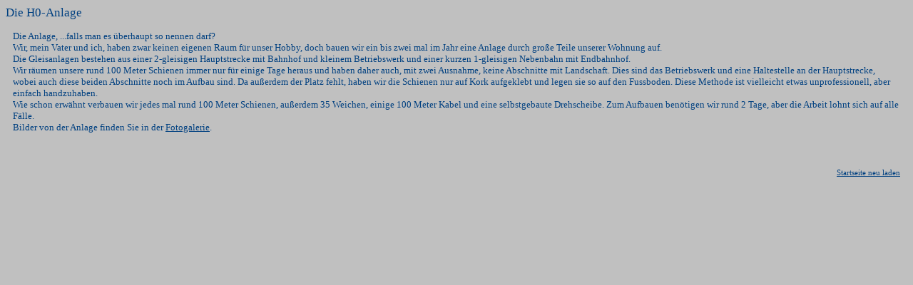

--- FILE ---
content_type: text/html
request_url: http://bahnvirus.modell-bahner.net/anlage87.html
body_size: 1853
content:
<html>
<head> 
<title>Anlage 1:87</title>
<link rel="stylesheet" type="text/css" href="css.css">
<style type="text/css">
</style>
</head>
<body text="#004080" background="bilder/h.gif" link="#004080" alink="#004080" vlink="#004080">
<h1>Die H0-Anlage</h1>
<p id="text">Die Anlage, ...falls man es �berhaupt so nennen darf? <BR>Wir, mein Vater und ich,  
haben zwar keinen eigenen Raum f�r unser Hobby, doch bauen wir ein bis zwei mal im Jahr eine Anlage durch
gro�e Teile unserer Wohnung auf.<BR>Die Gleisanlagen bestehen aus einer 2-gleisigen Hauptstrecke
mit Bahnhof und kleinem Betriebswerk und einer kurzen 1-gleisigen Nebenbahn mit Endbahnhof.<BR> 
Wir r�umen unsere rund 100 Meter Schienen immer nur f�r einige Tage heraus und haben daher auch, 
mit zwei Ausnahme, keine Abschnitte mit Landschaft. Dies sind das Betriebswerk und eine Haltestelle 
an der Hauptstrecke, wobei auch diese beiden Abschnitte noch im Aufbau sind.
Da au�erdem der Platz fehlt, haben wir die Schienen nur auf Kork 
aufgeklebt und legen sie so auf den Fussboden. Diese Methode ist vielleicht etwas unprofessionell, 
aber einfach handzuhaben.<BR>Wie schon erw�hnt verbauen wir jedes mal rund 100 Meter 
Schienen, au�erdem 35 Weichen, einige 100 Meter Kabel und eine selbstgebaute Drehscheibe. Zum 
Aufbauen ben�tigen wir rund 2 Tage, aber die Arbeit lohnt sich auf alle F�lle.<BR>Bilder  
von der Anlage finden Sie in der <a href="fotos87.html" target="rechts">Fotogalerie</a>.
<!--Hier nun einige Impressionen von der Anlage--><!--, weitere Bilder finden Sie in der 
<a href="fotos87.html" target="rechts">Fotogalerie</a>.-->
<!--</p>
<p align="center"><img src="bilder/87/anl001.jpg">&nbsp;&nbsp;&nbsp;&nbsp;&nbsp;
<img src="bilder/87/anl002.jpg">-->
<p id="back"><a href="index.html" target="_top">Startseite neu laden</a></p>
</body>
</html>

--- FILE ---
content_type: text/css
request_url: http://bahnvirus.modell-bahner.net/css.css
body_size: 622
content:
 h1 { margin-top:5; margin-bottom:15; font:13pt Comic Sans MS; }
 h2 { margin-left:10; margin-top:5; margin-bottom:15; font:11pt Comic Sans MS; }
 h3 { margin-top:5; margin-bottom:15; font:12pt Comic Sans MS; }
 #text { margin-left:10; margin-right:10; font:10pt Comic Sans MS; } 
 #foto { margin-top:-10; text-align:center; font:10pt Comic Sans MS; }
 #ein { margin-left:30; margin-right:10; margin-top:-10; font:10pt Comic Sans MS; } 
 #back { margin-top:50; margin-right:10;  text-align:right; font:8pt Comic Sans MS; } 
 a {text-decoration: underline; }
 a:hover { color: #004080; text-decoration: underline; }